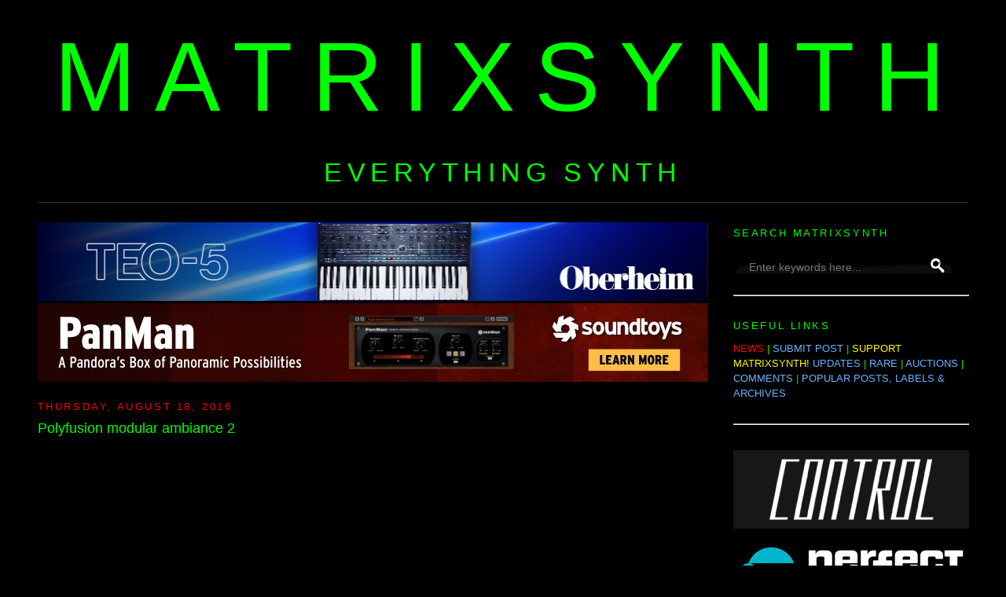

--- FILE ---
content_type: text/html; charset=UTF-8
request_url: https://www.matrixsynth.com/2016/08/polyfusion-modular-ambiance-2.html
body_size: 21483
content:
<!DOCTYPE html>
<html dir='ltr' xmlns='http://www.w3.org/1999/xhtml' xmlns:b='http://www.google.com/2005/gml/b' xmlns:data='http://www.google.com/2005/gml/data' xmlns:expr='http://www.google.com/2005/gml/expr' xmlns:fb='https://www.facebook.com/2008/fbml'>
<head>
<link href='https://www.blogger.com/static/v1/widgets/2944754296-widget_css_bundle.css' rel='stylesheet' type='text/css'/>
<!-- Google tag (gtag.js) -->
<script async='async' src='https://www.googletagmanager.com/gtag/js?id=G-SS05XJ7XF1'></script>
<script>
  window.dataLayer = window.dataLayer || [];
  function gtag(){dataLayer.push(arguments);}
  gtag('js', new Date());

  gtag('config', 'G-SS05XJ7XF1');
</script>
<script src='https://www.dwin2.com/pub.1432683.min.js'></script>
<include expiration='7d' path='/assets/**.**.css'></include>
<include expiration='7d' path='/assets/**.**.js'></include>
<include expiration='3d' path='/assets/**.**.gif'></include>
<include expiration='3d' path='/assets/**.**.jpeg'></include>
<include expiration='3d' path='/assets/**.**.jpg'></include>
<include expiration='3d' path='/assets/**.**.png'></include>
<meta content='659322224084048' property='fb:app_id'/>
<meta content='GXybLYRDZmdE04oYELQY4TR3Ib5Zd48wT030WhHh6r0' name='google-site-verification'/>
<meta content='K5rmMifQCf1ijyNSGTzoneQvRF7XBvq5Rz4Q4AGwuGHCcg' name='google-site-verification'/>
<!-- <base target='_blank'/> -->
<meta content='text/html; charset=UTF-8' http-equiv='Content-Type'/>
<meta content='blogger' name='generator'/>
<link href='https://www.matrixsynth.com/favicon.ico' rel='icon' type='image/x-icon'/>
<link href='https://www.matrixsynth.com/2016/08/polyfusion-modular-ambiance-2.html' rel='canonical'/>
<link rel="alternate" type="application/atom+xml" title="MATRIXSYNTH - Atom" href="https://www.matrixsynth.com/feeds/posts/default" />
<link rel="alternate" type="application/rss+xml" title="MATRIXSYNTH - RSS" href="https://www.matrixsynth.com/feeds/posts/default?alt=rss" />
<link rel="service.post" type="application/atom+xml" title="MATRIXSYNTH - Atom" href="https://www.blogger.com/feeds/17775202/posts/default" />

<link rel="alternate" type="application/atom+xml" title="MATRIXSYNTH - Atom" href="https://www.matrixsynth.com/feeds/8512234548326292245/comments/default" />
<!--Can't find substitution for tag [blog.ieCssRetrofitLinks]-->
<link href='https://i.ytimg.com/vi/WeHaB_vwjIE/hqdefault.jpg' rel='image_src'/>
<meta content='https://www.matrixsynth.com/2016/08/polyfusion-modular-ambiance-2.html' property='og:url'/>
<meta content='Polyfusion modular ambiance 2' property='og:title'/>
<meta content='Synthesizer website dedicated to everything synth, eurorack, modular, electronic music, and more.' property='og:description'/>
<meta content='https://lh3.googleusercontent.com/blogger_img_proxy/AEn0k_tA2sg9CkanBM09wVxzeB9P55zg12Yal9ikLqp23Uf5p2-BNCiTZWKnsb-btGiMUszhBAVqc7dIHNruJ_5eqs9lt4jZECNRgZ3O9VBwPmQmCnMvqw=w1200-h630-n-k-no-nu' property='og:image'/>
<title>MATRIXSYNTH: Polyfusion modular ambiance 2</title>
<link href='http://matrixsynth.com/FAVICON.ICO' rel='SHORTCUT ICON'/>
<style id='page-skin-1' type='text/css'><!--
/*-----------------------------------------------Blogger Template StyleName:MinimaDesigner:Douglas BowmanURL:www.stopdesign.comDate:26 Feb 2004Updated by:Blogger Team----------------------------------------------- */
/* Variable definitions====================
<Variable name="bgcolor" description="Page Background Color"type="color" default="#fff">
<Variable name="textcolor" description="Text Color"type="color" default="#333">
<Variable name="linkcolor" description="Link Color"type="color" default="#58a">
<Variable name="pagetitlecolor" description="Blog Title Color"type="color" default="#666">
<Variable name="descriptioncolor" description="Blog Description Color"type="color" default="#999">
<Variable name="titlecolor" description="Post Title Color"type="color" default="#c60">
<Variable name="bordercolor" description="Border Color"type="color" default="#ccc">
<Variable name="sidebarcolor" description="Sidebar Title Color"type="color" default="#999">
<Variable name="sidebartextcolor" description="Sidebar Text Color"type="color" default="#666">
<Variable name="visitedlinkcolor" description="Visited Link Color"type="color" default="#999">
<Variable name="bodyfont" description="Text Font"type="font" default="normal normal 100% Georgia,Serif">
<Variable name="headerfont" description="Sidebar Title Font"type="font"default="normal normal 78% 'Trebuchet MS',Trebuchet,Arial,Verdana,Sans-serif">
<Variable name="pagetitlefont" description="Blog Title Font"type="font"default="normal normal 200% Georgia,Serif">
<Variable name="descriptionfont" description="Blog Description Font"type="font"default="normal normal 78% 'Trebuchet MS',Trebuchet,Arial,Verdana,Sans-serif">
<Variable name="postfooterfont" description="Post Footer Font"type="font"default="normal normal 85% 'Trebuchet MS',Trebuchet,Arial,Verdana,Sans-serif">
<Variable name="startSide" description="Side where text starts in blog language"type="automatic" default="left">
<Variable name="endSide" description="Side where text ends in blog language"type="automatic" default="right">
*/
/* Use this with templates/template-twocol.html */
body,.body-fauxcolumn-outer{
background:#000;
margin:0;
color:#0f0;
font:x-small Georgia Serif;
font-size/* */:/**/small;
font-size:/**/small;
text-align:center}
a:link{
color:#66b5ff;
text-decoration:none;}
a:visited{
color:#66b5ff;
text-decoration:none;}
a:hover{
color:#0f0;
text-decoration:underline}
a img{border-width:0}/*
Header-----------------------------------------------*/
#header-wrapper{
background-position:center;
width:1185px;
margin:0 auto 10px;
#border:1px solid #333}
#header-inner{
background-position:center;
margin-left:auto;
margin-right:auto;
text-align:center}
#header{
background-position:center;
margin:1px;
border-bottom:1px solid #333;
text-align:center;
color:#0f0}
#header h1{
background-position:center;
margin:0px 0px 0;
padding:15px 20px .25em;
line-height:1.2em;
text-transform:uppercase;
letter-spacing:.2em;
font:normal normal 958% Trebuchet,Trebuchet MS,Arial,sans-serif}
#header a{
background-position:center;
color:#0f0;
text-decoration:none}
#header a:hover{
background-position:center;
color:#0f0}
#header .description{
margin:0 3px 3px;
padding:0 20px 15px;
max-width:1185px;
text-transform:uppercase;
letter-spacing:.2em;
line-height:1.4em;
font:normal normal 260% Trebuchet,Trebuchet MS,Arial,sans-serif;
color:#0f0}
#header img{
background-position:center;
margin-left:auto;
margin-right:auto}/*
Outer-Wrapper----------------------------------------------- */
#outer-wrapper{
width:1185px;
margin:0 auto;
padding:10px;text-align:left;
font:normal normal 100% Trebuchet,Trebuchet MS,Arial,sans-serif}
#main-wrapper{
width:860px;
float:left;
border-bottom:1px dotted #000;
word-wrap:break-word;
/* fix for long text breaking sidebar float in IE */
overflow:hidden;
/* fix for long non-text content breaking IE sidebar float */}
#sidebar-wrapper{
width:300px;
float:right;
word-wrap:break-word;
/* fix for long text breaking sidebar float in IE */
overflow:hidden;
/* fix for long non-text content breaking IE sidebar float */}
/* Headings----------------------------------------------- */
h2{margin:1.5em 0 .75em;
font:normal normal 100% Trebuchet,Trebuchet MS,Arial,sans-serif;
line-height:1.4em;
text-transform:uppercase;
letter-spacing:.2em;
color:#0f0}
/* Posts-----------------------------------------------*/
h2.date-header{
margin:1.5em 0 .5em;color:#F00;}.post{
margin:.5em 0 1.5em;
border-bottom:1px dotted #333;
padding-bottom:1.5em;
font:normal normal 100% Trebuchet MS,Trebuchet,Arial,sans-serif;}.post h3{
margin:.25em 0 0;
padding:0 0 4px;
font-size:140%;
font-weight:normal;
line-height:1.4em;
color:#0f0}.post h3 a,.post h3 a:visited,.post h3 strong{
display:block;
text-decoration:none;
color:#0f0;font-weight:normal}.post h3 strong,.post h3 a:hover{color:#0f0}.post p{
margin:0 0 .75em;
line-height:1.6em}.post-footer{
margin:.75em 0;
color:#0f0;
text-transform:uppercase;
letter-spacing:.1em;
font:normal normal 100% Trebuchet,Trebuchet MS,Arial,sans-serif;
line-height:1.4em}.email-post-icon{
background:url(//www.blogger.com/img/icon18_email.gif)no-repeat left center;padding-right:15px}.quick-edit-icon{background:url(//www.blogger.com/img/icon18_edit_allbkg.gif) no-repeat left center;padding-right:15px}.comment-link{
margin-left:.6em}.post img{
padding:4px;
#border:1px solid #333}.post blockquote{
margin:1em 20px}.post blockquote p{
margin:.75em 0}
.flex-container {
display: flex; /* Enables Flexbox layout */
align-items: flex-start; /* Aligns items to the top of the container */
gap: 20px; /* Adjust the space between the Instagram embed and the text */
}
.instagram-embed {
flex-shrink: 0; /* Prevents the Instagram embed from shrinking */
width: 500px;
}
.text-content {
flex-grow: 0; /* Allows the text content to grow and fill available space */
/* Add further styling for your text content (font-size, color, etc.) */
}
/* Comments----------------------------------------------- */
#comments h4{
margin:1em 0;
font-weight:bold;
line-height:1.4em;
text-transform:uppercase;
letter-spacing:.2em;
color:#0f0}
#comments-block{
margin:1em 0 1.5em;
line-height:1.6em}
#comments-block .comment-author{
margin:.5em 0}
#comments-block .comment-body{
margin:.25em 0 0}
#comments-block .comment-footer{
margin:-.25em 0 2em;
line-height:1.4em;
text-transform:uppercase;
letter-spacing:.1em}
#comments-block .comment-body p{
margin:0 0 .75em}.deleted-comment{
font-style:italic;
color:gray}
#blog-pager-newer-link{
font-size:21px;
float:left}
#blog-pager-older-link{
font-size:21px;
float:right}
#blog-pager{
font-size:21px;
text-align:center}
<!--
@media only screen and (min-device-width: 300px) and (max-device-width: 812px) {#blog-pager .blog-pager-older-link, #blog-pager .blog-pager-newer-link, #blog-pager .home-link {font-size: 30px;}}.feed-links{clear:both;line-height:2.5em}
-->
/* Sidebar Content----------------------------------------------- */
.sidebar{
color:#0f0;
line-height:1.5em}.sidebar ul{
list-style:none;
margin:0 0 0;padding:0 0 0}.sidebar li{
margin:0;
padding-top:0;
padding-right:0;
padding-bottom:.25em;
padding-left:15px;
text-indent:-15px;
line-height:1.5em}.sidebar .widget,.main .widget{
border-bottom:0 dotted #333;
margin:0 0 .25em;
padding:0 0 .25em}.main .Blog{
border-bottom-width:0}
/* Profile----------------------------------------------- */
.profile-img{
float:left;
margin-top:0;
margin-right:5px;
margin-bottom:5px;
margin-left:0;
padding:4px;
border:1px solid #333}.profile-data{
margin:0;
text-transform:uppercase;
letter-spacing:.1em;
font:normal normal 78% Trebuchet,Trebuchet MS,Arial,sans-serif;
color:#0f0;font-weight:bold;line-height:1.6em}.profile-datablock{
margin:.5em 0 .5em}.profile-textblock{
margin:0.5em 0;
line-height:1.6em}.profile-link{
font:normal normal 78% Trebuchet,Trebuchet MS,Arial,sans-serif;
text-transform:uppercase;
letter-spacing:.1em}
/* Footer----------------------------------------------- */
#footer{
width:660px;
clear:both;
margin:0 auto;
padding-top:0;
line-height:1.6em;
text-transform:uppercase;
letter-spacing:.1em;
text-align:center}
/** Page structure tweaks for layout editor wireframe */
body#layout
#header{margin-left:0;margin-right:0}
#Label2{margin-bottom:-5px !important}
#BlogArchive1{margin-bottom:10px !important}
#PopularPosts1 ul{margin-bottom:-20px !important}
#PopularPosts2{margin-bottom:-20px !important}
#PopularPosts3{margin-bottom:-20px !important}
#HTML9{margin-bottom:-7px !important}

--></style>
<script>
  (function(i,s,o,g,r,a,m){i['GoogleAnalyticsObject']=r;i[r]=i[r]||function(){
  (i[r].q=i[r].q||[]).push(arguments)},i[r].l=1*new Date();a=s.createElement(o),
  m=s.getElementsByTagName(o)[0];a.async=1;a.src=g;m.parentNode.insertBefore(a,m)
  })(window,document,'script','//www.google-analytics.com/analytics.js','ga');

  ga('create', 'UA-251324-1', 'auto');
  ga('send', 'pageview');

</script>
<meta content='b38d241cb466c724d9ef6e49e99ac0a7' name='p:domain_verify'/>
<!-- open external links in new tab -->
<script src="//ajax.googleapis.com/ajax/libs/jquery/1/jquery.min.js" type="text/javascript"></script>
<script type='text/javascript'>
 $(document).ready(function() {
 $("a[href^='http://']").each(
 function(){
 if(this.href.indexOf(location.hostname) == -1) {
 $(this).attr('target', '_blank');
 }
 }
 );
 $("a[href^='https://']").each(
 function(){
 if(this.href.indexOf(location.hostname) == -1) {
 $(this).attr('target', '_blank');
 }
 }
 );
 });
 </script>
<link href='https://www.blogger.com/dyn-css/authorization.css?targetBlogID=17775202&amp;zx=3bff2309-1476-464d-8b28-7644bf3a5746' media='none' onload='if(media!=&#39;all&#39;)media=&#39;all&#39;' rel='stylesheet'/><noscript><link href='https://www.blogger.com/dyn-css/authorization.css?targetBlogID=17775202&amp;zx=3bff2309-1476-464d-8b28-7644bf3a5746' rel='stylesheet'/></noscript>
<meta name='google-adsense-platform-account' content='ca-host-pub-1556223355139109'/>
<meta name='google-adsense-platform-domain' content='blogspot.com'/>

<!-- data-ad-client=ca-pub-5675867217131899 -->

</head>
<body>
<!-- Welcome page Start -->
<div id='welcome-wrapper'>
<div class='welcome no-items section' id='welcome'></div>
</div>
<!-- Welcome page End -->
<div id='outer-wrapper'><div id='wrap2'>
<!-- skip links for text browsers -->
<span id='skiplinks' style='display:none;'>
<a href='#main'>skip to main </a> |
      <a href='#sidebar'>skip to sidebar</a>
</span>
<div id='header-wrapper'>
<div class='header section' id='header'><div class='widget Header' data-version='1' id='Header1'>
<div id='header-inner'>
<div class='titlewrapper'>
<h1 class='title'>
<nobr>
<a href='https://www.matrixsynth.com/'>
MATRIXSYNTH
</a>
</nobr>
</h1>
</div>
<div class='descriptionwrapper'>
<p class='description'><span>EVERYTHING SYNTH</span></p>
</div>
</div>
</div></div>
</div>
<div id='content-wrapper'>
<div id='main-wrapper'>
<br/>
<div class='main section' id='main'><div class='widget HTML' data-version='1' id='HTML9'>
<div class='widget-content'>
<!--Sequential Rotation -->

<script language="Javascript">
function banner() { } ; b = new banner() ; n = 0

b[n++]= "<a href='https://sequential.com/modern-analog/fourm/?utm_source=matrixsynth&utm_medium=banner&utm_campaign=now_available&utm_id=fourm_expression'><IMG name=randimg SRC='https://blogger.googleusercontent.com/img/b/R29vZ2xl/AVvXsEiS2jP1-3xqYLpi3dL55g4_UVQc2rFjO2FJvCvaqD7AUcg4EC4cvi1EkqjwO8-evj1c11hV8UexwDuVFvXtQ1nK6r2brVCfMDfHM-QQ6PNAvCdEQbZGRhrdsTLxWFgU7QgfABrK8PdevhCIVq11cqVFpouC2pAjz9MimX0RIu12o0Ml5RaGXjKY/s1600/Fourm_Matrixynth_853x100.png' width='853' border='0'></A>"

b[n++]= "<a href='https://oberheim.com/products/teo-5/?utm_source=matrixsynth&utm_medium=banner&utm_campaign=teo-5_introduction&utm_id=teo-5_campaign_01'><IMG name=randimg SRC='https://blogger.googleusercontent.com/img/b/R29vZ2xl/AVvXsEjr86SMeZr2Z6OotYv9HVvzDYfdxcSUM4VDvqWv2TK4b7fSEtN3cHZzc8b-6eWPEJDfAsKgKwFV1jKecgMuJjYv42KcDbhvrQ7CI3ztGhEwv1Tz4R3BZsk7O7vNRpUeEUXnBgSBg5h6owqjzbEBKlpMOxAinnh6HxDv2jcHCH5jH_zARqexmZi7Bg/s1600/Oberheim%20Digital%20Ads_May2024--02_853x100.jpg' width='853' border='0'></A>"

b[n++]= "<a href='https://oberheim.com/products/ob-x8/?utm_source=matrixsynth&utm_medium=banner&utm_campaign=sustaining&utm_id=ob-x8'><IMG name=randimg SRC='https://blogger.googleusercontent.com/img/b/R29vZ2xl/AVvXsEjfSOdxfWTM7syFQbyHDZKQEhHpR5iva6bVTM1RHsE15MrdHAajuMCTmUeIfAqCSDWMTIgH35LQ9RlPXWGFwgKGBv7lRYKxPhD0CgjtApHQrUIV4FNQxBy-38WAn99lyWc8pIveADHqm5u2tlXv9NDYYoPD8qhjQJrasUtZfJ7L6ib_BrvZ20iVJA/s1600/OB-X8%20Digital%20Ads_July2024--05_853x100.jpg' width='853' border='0'></A>"

i=Math.floor(Math.random() * n) ;
document.write( b[i] )
</script>

<!-- Soundtoys Rotating Banner -->

<script language="Javascript">
function banner() { } ; b = new banner() ; n = 0

b[n++]= "<a href='https://www.soundtoys.com/product/echoboy/?utm_source=banner&utm_medium=matrixsynth&utm_campaign=always-on-2025&utm_content=echoboy'><IMG name=randimg SRC='https://blogger.googleusercontent.com/img/b/R29vZ2xl/AVvXsEhcEmPTvPtK0tqAPS2A3fj8Lz8CmeV79OMmzroVuTT_fBEcJeHehxVEsLhf4xGjIYe0VLmJamhZ6mliAC7syqD_uo5Iol6M0kTLSsg3s5dpPOSby2UVU2aMh7UdHK3PFIIQl9BGCGo0MP-oVbpMdY8RK4L_qOQI6jr-RLfdywDHStmqLjot2C9V/s1600/Soundtoys_AlwaysOn__EchoBoy__853x100.jpg' width='853' border='0'></a>"

b[n++]= "<a href='https://forms.soundtoys.com/#/trial/?utm_source=banner&utm_medium=matrixsynth&utm_campaign=always-on-2025&utm_content=free-trial'><IMG name=randimg SRC='https://blogger.googleusercontent.com/img/b/R29vZ2xl/AVvXsEhKz2eg7Ak5LhzGlGsDcYKAmvA5ebeWXIdkSaCu3W239XqGesN40XoZsWrQDcx_bz9jGisys0MpUW37bjlGc7oWuTr-05NGV2XVhV-WSLF-uRQ1o5LNt6cYS2KK9WDsVR27WzTOKKvJZY9yxy8_7SX1hV1atKibQm5vV54EoOEmHIIyfqHkJWLF/s1600/Soundtoys_AlwaysOn__FreeTrial__853x100.jpg' width='853' border='0'></a>"

b[n++]= "<a href='https://www.soundtoys.com/product/panman/?utm_source=banner&utm_medium=matrixsynth&utm_campaign=always-on-2025&utm_content=panman'><IMG name=randimg SRC='https://blogger.googleusercontent.com/img/b/R29vZ2xl/AVvXsEhHzDHe0Lhg65L-gzPEeG62b6Wi8Wp9HGAm1OBJcCRf9iR78GOwNHj58tgK5Ew2l7Yi_fpyYmDSe7Rfs5NyvTsfLJF3qDWOnQYaI_pV2nDbah00GpEqqfdsTFL7izrmOCx2V-8VUv1dy7Zke7MCrGp2EQbiwiKl7CKuZA1Yz3RNeNIDL31M-9bD/s1600/Soundtoys_AlwaysOn__PanMan__853x100.jpg' width='853' border='0'></a>"

b[n++]= "<a href='https://www.soundtoys.com/product/spaceblender/?utm_source=banner&utm_medium=matrixsynth&utm_campaign=always-on-2025&utm_content=spaceblender'><IMG name=randimg SRC='https://blogger.googleusercontent.com/img/b/R29vZ2xl/AVvXsEiorJ8mpqowR6XQS6rhI2clOfhgE862y9xa1diTbvvW-sxsM89I6yewpmHrE-t0WLkE78BnmJwAXjlXjx90tZ4jDYL3BNHBoAOUUSstGBeHQqvTszLkWoBUahNRTECwQzkdAqN3Aug1e8uRY8wcl3nMqlnjwnRMK9UMEPIc4Rk1168j1IPQ5f9p/s1600/SOUNDTOYS_SpaceBlender__853x100__2x.jpg' width='853' border='0'></a>"

i=Math.floor(Math.random() * n) ;
document.write( b[i] )
</script>


<!-- Soundtoys Holidays 12/5/25 - 1/1/26 -->
<!--
function banner() { } ; b = new banner() ; n = 0

b[n++]= "<a href='https://www.soundtoys.com/product/soundtoys-5/?utm_source=banner&utm_medium=matrixsynth&utm_campaign=holiday-sale-2025&utm_content=bundle'><img name="randimg" src="https://blogger.googleusercontent.com/img/b/R29vZ2xl/AVvXsEhepglrG0hJThS2jmvf_Ho3rQmuKWuBuXQg32J0MP2wrhd-KaGzKS6hBajjz8IFn1pJk66_5XcTsZ_-hvSKlSFRiCGAhwZhx704R1Gn0QdGND9oHS0O7DgG3govU4PrcxyXmjqDnha-5uRaX5U7aTdRSY0zz9IRr9Rm-UjLZdbvU2fVrOEnnFnz/s1600/ST25-Bundle-853x100@2x.png" width="853" border="0" />"

b[n++]= "<a href='https://www.soundtoys.com/?utm_source=banner&utm_medium=matrixsynth&utm_campaign=holiday-sale-2025&utm_content=sale'><img name="randimg" src="https://blogger.googleusercontent.com/img/b/R29vZ2xl/AVvXsEg8LusyfsTsVm3QHw1spJpGuh_FDtsy9_ihD35cCLdcYcC0ejOyDcCvBo0hqTvl7kvvk0KRMm5SBQKaTCtz9a3SBIATU8txC1KSBD5PmXmiDILe-koIZF5LGHjdr0a4zcSjDmLV9_HQiGr03DI-PQ8tS7pvNGlParbb70fp4oKX1khM-f9rKsKV/s1600/ST25-HolidaySale-853x100@2x.png" width="853" border="0" /></a>"

i=Math.floor(Math.random() * n) ;
document.write( b[i] )
&#8212;>
</div>
<div class='clear'></div>
</div><div class='widget Blog' data-version='1' id='Blog1'>
<div class='blog-posts hfeed'><br/>
<!--Can't find substitution for tag [defaultAdStart]-->

          <div class="date-outer">
        
<h2 class='date-header'><span>Thursday, August 18, 2016</span></h2>

          <div class="date-posts">
        
<div class='post-outer'>
<div class='post hentry'>
<a name='8512234548326292245'></a>
<h3 class='post-title entry-title'>
Polyfusion modular ambiance 2
</h3>
<div class='post-header'>
<div class='post-header-line-1'></div>
</div>
<div class='post-body entry-content' id='post-body-8512234548326292245'>
<iframe allowfullscreen="" frameborder="0" height="480" src="https://www.youtube.com/embed/WeHaB_vwjIE?rel=0" width="853"></iframe><br />
Published on Aug 18, 2016 seb17320<br />
<br />
"Polyfusion Modular :<br />
- Bass with 2 Oscillators + Lopass filter<br />
-Kick drum with the LFO in high frequency, voltage controlled by envelope for decay effect.<br />
-noise + Hipass filter + envelope"<br />
<br />
<a href="http://www.matrixsynth.com/2016/02/polyfusion-modular-drone.html">Part 1 here.</a>
<div style='clear: both;'></div>
</div>
<style>
form { display: inline; }
#searchbox {
width: 300px;
background: url(https://1.bp.blogspot.com/-tEA40ukrcb4/WXGWRdEMHSI/AAAAAAALFZc/q5QSWtxOoIUGTpHXsMM7-PJhq7uSfAyOgCLcBGAs/s1600/search-box-compressor.png) no-repeat;
}

#searchbox input {
    outline: none;
}

#eBaysearchbox {
width: 300px;
background: url(https://1.bp.blogspot.com/-tEA40ukrcb4/WXGWRdEMHSI/AAAAAAALFZc/q5QSWtxOoIUGTpHXsMM7-PJhq7uSfAyOgCLcBGAs/s1600/search-box-compressor.png) no-repeat;
}

#eBaysearchbox input {
    outline: none;
}


input:focus::-webkit-input-placeholder {
    color: transparent;
}

input:focus:-moz-placeholder {
    color: transparent;
}

input:focus::-moz-placeholder {
    color: transparent;
}
#searchbox input[type="text"] {
background: transparent;
border: 0px;
font-family: "Avant Garde", Avantgarde, "Century Gothic", CenturyGothic, "AppleGothic", sans-serif;
font-size: 14px;
    color: #f2f2f2 !important;
    padding: 10px 35px 10px 20px;
    width: 300px;
}
#searchbox input[type="text"]:focus {
color: #fff;
}

#eBaysearchbox input[type="text"] {
background: transparent;
border: 0px;
font-family: "Avant Garde", Avantgarde, "Century Gothic", CenturyGothic, "AppleGothic", sans-serif;
font-size: 14px;
    color: #f2f2f2 !important;
    padding: 10px 35px 10px 20px;
    width: 200px;
}
#eBaysearchbox input[type="text"]:focus {
color: #fff;
}

#button-submit{
background: url(https://2.bp.blogspot.com/-bTVPwnBYfl0/WXGVzsOCzhI/AAAAAAALFZY/KVRSdR6ch5wnoJztvH7n33gtJZ9YYp5YwCLcBGAs/s1600/search-icon-compressor.png) no-repeat;
margin-left: -40px;
border-width: 0px;
width: 40px;
height: 50px;
}

#button-submit:hover {
background: url(//4.bp.blogspot.com/-6S4K8eHPM-c/VEQdf7l84GI/AAAAAAAAAls/j7_kGSpkIfg/s1600/search-icon-hover.png);
}
</style>
<div class='post-footer'>
<div class='post-footer-line post-footer-line-2'><span class='post-author vcard'>
Posted by
<span class='fn'>matrix</span>
</span>
<span class='post-timestamp'>
at
<a class='timestamp-link' href='https://www.matrixsynth.com/2016/08/polyfusion-modular-ambiance-2.html' rel='bookmark' title='permanent link'><abbr class='published' title='2016-08-18T17:12:00-07:00'>8/18/2016 05:12:00 PM</abbr></a>
</span>
<span class='post-comment-link'>
</span>
<span class='post-icons'>
<span class='item-control blog-admin pid-123753397'>
<a href='https://www.blogger.com/post-edit.g?blogID=17775202&postID=8512234548326292245&from=pencil' title='Edit Post'>
<img alt='' class='icon-action' height='18' src='https://resources.blogblog.com/img/icon18_edit_allbkg.gif' width='18'/>
</a>
</span>
<br/>
</span>
</div>
LABELS/MORE:
<a href='https://www.matrixsynth.com/search/label/Polyfusion' rel='tag'>Polyfusion</a>
<br/>
</div>
</div>
<div class='comments' id='comments'>
<a name='comments'></a>
<h4>No comments:</h4>
<div id='Blog1_comments-block-wrapper'>
<dl class='avatar-comment-indent' id='comments-block'>
</dl>
</div>
<p class='comment-footer'>
<div class='comment-form'>
<a name='comment-form'></a>
<h4 id='comment-post-message'>Post a Comment</h4>
<p>Note: To reduce spam, comments for posts older than 7 days are not displayed until approved (usually same day).  </p>
<a href='https://www.blogger.com/comment/frame/17775202?po=8512234548326292245&hl=en&saa=85391&origin=https://www.matrixsynth.com' id='comment-editor-src'></a>
<iframe allowtransparency='true' class='blogger-iframe-colorize blogger-comment-from-post' frameborder='0' height='410' id='comment-editor' name='comment-editor' src='' width='100%'></iframe>
<!--Can't find substitution for tag [post.friendConnectJs]-->
<script src='https://www.blogger.com/static/v1/jsbin/2830521187-comment_from_post_iframe.js' type='text/javascript'></script>
<script type='text/javascript'>
      BLOG_CMT_createIframe('https://www.blogger.com/rpc_relay.html');
    </script>
</div>
</p>
<div id='backlinks-container'>
<div id='Blog1_backlinks-container'>
</div>
</div>
</div>
</div>

        </div></div>
      
<!--Can't find substitution for tag [adEnd]-->
</div>
<div class='blog-pager' id='blog-pager'>
<span id='blog-pager-newer-link'>
<a class='blog-pager-newer-link' href='https://www.matrixsynth.com/2016/08/12-volt-punch-modular-drums-and-fx.html' id='Blog1_blog-pager-newer-link' title='Newer Post'><b>PREVIOUS PAGE</b></a>
</span>
<span id='blog-pager-older-link'>
<a class='blog-pager-older-link' href='https://www.matrixsynth.com/2016/08/volca-beats-ems-synthi-and-korg-sq1.html' id='Blog1_blog-pager-older-link' title='Older Post'><b>NEXT PAGE</b></a>
</span>
<a class='home-link' href='https://www.matrixsynth.com/'><b>HOME</b></a>
<br/>
<br/>
<hr color='#212121'/>
<a href='https://amzn.to/2O8w8Se' rel='nofollow' target='_blank'><img border='0' height='150' src='https://2.bp.blogspot.com/--puMQq_ZXFw/WXGJ1TcBwtI/AAAAAAALFX8/PjQOR_HE8t4lXmbfmn0iYk5LZhqKoeLbgCLcBGAs/s1600/5-compressor.jpg'/></a>
<a href='https://amzn.to/37sjpBB' rel='nofollow' target='_blank'><img border='0' height='150' src='https://1.bp.blogspot.com/-FKZzHFd-omc/WXGJ1ZsQb_I/AAAAAAALFX4/U907sskvUiYzM8hUV5ptnSO30Bly0xK0wCLcBGAs/s1600/6-compressor.jpg'/></a>
<a href='https://amzn.to/3quGLAz' rel='nofollow' target='_blank'><img border='0' height='150' src='https://1.bp.blogspot.com/-WixpmPCMEvE/YNdxUVADJCI/AAAAAAAODeQ/Yoy6C0LR6sEDHTM-gP4AUyMNcCdAQNHiQCNcBGAsYHQ/s0/51CJw0sNrcL.jpg'/></a>
<a href='https://amzn.to/2O6LRkR' rel='nofollow' target='_blank'><img border='0' height='150' src='https://1.bp.blogspot.com/-VbqJEXdleMo/WXGJ0oTymkI/AAAAAAALFXs/a0aqR6JoKd0kpC3gjGsTDaCDVR6xsC8_QCLcBGAs/s1600/2-compressor.jpg'/></a>
<a href='https://www.cambridgescholars.com/product/978-1-5275-5002-5' rel='nofollow' target='_blank'><img border='0' height='150' src='https://blogger.googleusercontent.com/img/b/R29vZ2xl/AVvXsEiuSP9MAYvaAtlf3ZZ9DUEdQzUI8U3CFyI80jzmQTXOapswr2_0iKBJDF157wzdOh5UI393qzyO5JJCIL4lsV1pNIcLOgy5LOYlpROuWQ_LBMuU91mkQCT6f7K4TQTfht-9fygOkC4QcjOmG3v1vK6880T95yrFhq7CJttlCrlFBUT74FxybdwO/s600/9781527550025.jpg'/></a>
<a href='https://amzn.to/3VX8ZUv' rel='nofollow' target='_blank'><img border='0' height='150' src='https://blogger.googleusercontent.com/img/b/R29vZ2xl/AVvXsEgVD3RpNEO0RVvRNNDgX2Y5O3NhEm8wzDigtSlsHI_zDtQ2ZjTVb3DiDvxWWE1iVUTYDqESGm4c6Rjz4aPWa6VHEnUhjMpjc1fZhohG6lDsKlS3sQBR4vOcB-IMhvtFVzZ3UOhJqZjLcc5gWd48B3EgoZpQMVEcjd4piw_Ft4w3gh-2EK2AYKbvHw/s1600/81aXb+MLMKL._SL1500_.jpg'/></a>
<br clear='left'/>
<a href='https://amzn.to/3Pt3ERH' rel='nofollow' target='_blank'><img alt='Switched On' border='0' height='150' src='https://blogger.googleusercontent.com/img/b/R29vZ2xl/AVvXsEjJcCbsolnx2D45_TAQzzvvcfMcdj0PEPNPsd8InnTPaet1wcB0kez9Cuz1_Ot3JwIOFPZUIsMjb-lfjGIwMhWV10PQvIpjHhkSmpD5tbmQdMgR0YwrnJGmOhHq3z8Hr5011vVbmh9zZw5oKqfazsYVP6Q2yoaIVupTU1U09hw2sSGwCecjq7n9Ag/s1600/61BMnnXvtRL._SL1137_.jpg'/></a>
<a href='https://amzn.to/3ESwBBC' rel='nofollow' target='_blank'><img alt='Make' border='0' height='150' src='https://blogger.googleusercontent.com/img/b/R29vZ2xl/AVvXsEjQOPyzsL3BTR0gmGK-iamXjKWxVrTB_CqlidpbkRDbildPjkOWhpNR8XlkpWF7DIBL7eusEp52mQs3Avbe12gqmVka4wMrUrp7DBlS2lRL_WIXoFcUWmEek2mI_ylklKFcxK5Ke0kw1E0x2REoLCNSvMIsc61uz_v9clzfwLLCTL6TmVszG0RlUA/s1600/91522luTTNL._SL1500_.jpg'/></a>
<a href='https://amzn.to/456U3WL' rel='nofollow' target='_blank'><img alt='Synthesizer Evolution' border='0' height='150' src='https://blogger.googleusercontent.com/img/b/R29vZ2xl/AVvXsEiFxIC7LO1pYTX2w3fFmUbpeHEnm7ge55qwpL4HVj1BI0JV75j8monoAYroKZGxscV2P6H8tjXG9q6r5zlXKS_NYAJmK4IfqUnoKT2Hkqz5o616xKXFWuGDug16g2MP241GQwLHQRHbdaWcPfgkE90avxnWrx1HEOaYHabaAMP-CT8sYLdVp9cWoQ/s1600/61LTxeEO+zL._SL1000_.jpg'/></a>
<a href='https://amzn.to/3ri9lKp' rel='nofollow' target='_blank'><img alt='Vintage Synthesizers' border='0' height='150' src='https://blogger.googleusercontent.com/img/b/R29vZ2xl/AVvXsEicKhj_z5vaQQq-QXnsaLvay-WQQGQDJxoHRmqPZvSYC48KORAMAr9DNhCdS78Uf0GJ2wot4BAxCJlGcjRc5vxDAl4hwBDJ0JRurNTEJ2uKBrtjEWh_N_3CbX6n9VkHluLVFXoTQG808d79LwplIi3bAwRt4HOo_7HOa7M-0ndRjSwoCUy0jqHvYg/s1600/71DfbCcb6sL._SL1360_.jpg'/></a>
<a href='https://amzn.to/3Ry4krO' rel='nofollow' target='_blank'><img alt='Creating Sound' border='0' height='150' src='https://blogger.googleusercontent.com/img/b/R29vZ2xl/AVvXsEgdOcjrlmUFRLhnjEiDR1DlaFMGPIR2BMcqz0LPRugWtAtJj5z5Ft1-XWLFDUmuHHnGuIGqGzNJctiunq195X72CYeFAhJ39DfdmzFGe3MANP2zi7lVbytdn3hX7QHDV3dTjrRxPnRvQFKeMqvF7074uvtVksxe5EhvVCHK4aniB7Sx2mw-0WjI-w/s1600/717at5CcsIL._SL1360_.jpg'/></a>
<a href='https://amzn.to/3rwsacY' rel='nofollow' target='_blank'><img alt='Fundlementals of Synthesizer Programming' border='0' height='150' src='https://blogger.googleusercontent.com/img/b/R29vZ2xl/AVvXsEg6wYRlHN1EZtooBuWO2vsO3WUxYkNj1lOqe9XuQurydd8e3IhJndtzyKeaQCWciCjm2AOUBRhpg9_8JekB9Kfxj4tdW0CG5WnXATtUDy45eJfJPdcYnhPxiTuTYWfybk_xJuVAP2BQXG0YGe1DcTRvaRtwRNTWt0rl6PguWKr971JS4OXr19G3Uw/s1600/71M+9S1gIyL._SL1360_.jpg'/></a>
<a href='https://amzn.to/42bOKpz' rel='nofollow' target='_blank'><img alt='Kraftwerk' border='0' height='150' src='https://blogger.googleusercontent.com/img/b/R29vZ2xl/AVvXsEj1SQhXhNxtJ33XLM5m3KBkogH9jN2H1zVtTFPVElesCtIUKDwA7A1-bSgZQxktfLug1yiuCwDj3HWLn3pbV-lepi-PdW-cnp3Pjl_WTQHT1ReGHHeW0ws7-UMsII9u9mVLjS0tnUGCgSDJwR_HV3TT38u765gXw_bPaoj4swhp11hP15Sq3pbk/s1600/91h9pgOgoTL._SL1500_.jpg'/></a>
<br/><br/>
<font size='2'>&#169;<script>document.write( new Date().getFullYear() );</script> Matrixsynth - All posts are presented here for informative, historical and educative purposes as applicable within <a href='http://www.copyright.gov/title17/92chap1.html#107'>fair use</a>.<br/>
MATRIXSYNTH is supported by affiliate links that use cookies to track clickthroughs and sales.  See the <a href='https://www.matrixsynth.com/p/privacy-policy.html'>privacy policy</a> for details.<br/>

  MATRIXSYNTH - EVERYTHING SYNTH</font>
<br/>
</div>
<div class='clear'></div>
<div class='post-feeds'>
<div class='feed-links'>
Subscribe to:
<a class='feed-link' href='https://www.matrixsynth.com/feeds/8512234548326292245/comments/default' target='_blank' type='application/atom+xml'>Post Comments (Atom)</a>
</div>
</div>
</div><div class='widget PopularPosts' data-version='1' id='PopularPosts1'>
</div><div class='widget PopularPosts' data-version='1' id='PopularPosts2'>
</div><div class='widget PopularPosts' data-version='1' id='PopularPosts3'>
</div><div class='widget Label' data-version='1' id='Label2'>
</div><div class='widget BlogArchive' data-version='1' id='BlogArchive1'>
</div></div>
</div>
<div id='sidebar-wrapper'>
<div class='sidebar section' id='sidebar'><div class='widget HTML' data-version='1' id='HTML11'>
<h2 class='title'>Search MATRIXSYNTH</h2>
<div class='widget-content'>
<style>
#searchbox {
width: 300px;
background: url(https://blogger.googleusercontent.com/img/b/R29vZ2xl/AVvXsEg7wrzMBVaaoAM2YyNx-NLsfbc3-XdarbQhuMOk1n4x6bxAZMGBCd3i0XYJvmZl0X4KiDf-YK2yWJn69LQx2tPGuEPXEpHDwLf4hX6efxKpsIj9eg23sOF9_mQE6EFZ90wXfs2S/s1600/search-box-compressor.png) no-repeat;
}

#searchbox input {
    outline: none;
}

input:focus::-webkit-input-placeholder {
    color: transparent;
}

input:focus:-moz-placeholder {
    color: transparent;
}

input:focus::-moz-placeholder {
    color: transparent;
}
#searchbox input[type="text"] {
background: transparent;
border: 0px;
font-family: "Avant Garde", Avantgarde, "Century Gothic", CenturyGothic, "AppleGothic", sans-serif;
font-size: 14px;
    color: #f2f2f2 !important;
    padding: 10px 35px 10px 20px;
    width: 220px;
}
#searchbox input[type="text"]:focus {
color: #fff;
}

#button-submit{
background: url(https://blogger.googleusercontent.com/img/b/R29vZ2xl/AVvXsEhHpLUbB1QvBP4v1Mk7sLy50vjCJpywISS0CMyzksYdfk0rpLukEKrLbNLarvhb3RddXh9LHur5Lnum1Nw2-pBn4wbdBsGOyH3Hlhhaj5xdd1iSK3C4wZEuFp1-4rFItVayR6Z5/s1600/search-icon-compressor.png) no-repeat;
margin-left: -40px;
border-width: 0px;
width: 40px;
height: 50px;
}

#button-submit:hover {
background: url(https://blogger.googleusercontent.com/img/b/R29vZ2xl/AVvXsEjr0S96I-w4PdUYuq9BpwgADmop0vPp8zdWIUiHnEjkI2T11slhDDaAczZEjpHrKTl8Qnq4p50cVEmZxGoo_f7jb9zZSVmhJaesCYY-fUWMV2nuuAWdAoi2TgdQyh-d9wRJx4pNhw/s1600/search-icon-hover.png);
}
</style>

<form id="searchbox" method="get" action="/search" autocomplete="off">
<input name="q" type="text" size="15" placeholder="Enter keywords here..." />
<input id="button-submit" type="submit" value=" "/>
<input name="by-date" type="hidden" value="true"/>
</form>
</div>
<div class='clear'></div>
</div><div class='widget HTML' data-version='1' id='HTML12'>
<div class='widget-content'>
<hr style="color:green" />
</div>
<div class='clear'></div>
</div><div class='widget HTML' data-version='1' id='HTML4'>
<h2 class='title'>Useful Links</h2>
<div class='widget-content'>
<a href="https://www.matrixsynth.com/search/label/News" ><font color="red">NEWS</font></a>  |


<a href="https://www.matrixsynth.com/p/how-to-post-on-matrixsynth.html" >SUBMIT POST</a>  |


<a href="https://www.matrixsynth.com/p/support-matrixsynth.html" ><font color="yellow">SUPPORT MATRIXSYNTH!</font></a> 


<a href="https://www.matrixsynth.com/search/label/Updates" >UPDATES</a> |

<a href="https://www.matrixsynth.com/search/label/exclusive">RARE</a>  |

<a href="https://www.matrixsynth.com/search/label/Auctions" >AUCTIONS</a> |

<a href="https://www.matrixsynth.com/p/comments_14.html" >COMMENTS</a> |

<a href="https://www.matrixsynth.com/p/archives.html" >POPULAR POSTS, LABELS & ARCHIVES</a>
<br/>
<!--
<a href="https://www.matrixsynth.com/search/label/MATRIXSYNTH%20Members">MEMBER POSTS</a> | <a href="https://www.ebay.com/sch/i.html?LH_CAds=&_ex_kw=&_fpos=&_fspt=1&_mPrRngCbx=1&_nkw=%28synth%2C+synthesizer%29+-CD+-refills+-%28ATA+Kent%29&_sacat=619&_sadis=&_sop=1&_udhi=&_udlo=&_fosrp=1&mkcid=1&mkrid=711-53200-19255-0&siteid=0&campid=5338183689&customid=&toolid=10001&mkevt=1">EBAY</a> |
<a href="https://reverb.partnerlinks.io/menu">REVERB</a> |
<a href="https://amzn.to/2Q6hZq8">AMAZON</a>
-->

<br />
</div>
<div class='clear'></div>
</div><div class='widget HTML' data-version='1' id='HTML15'>
<div class='widget-content'>
<hr style="color:green" /><br />
</div>
<div class='clear'></div>
</div><div class='widget HTML' data-version='1' id='HTML8'>
<div class='widget-content'>
<!--- Top 300 x 100 Banner Section --->

<a target="_blank"  href="http://ctrl-mod.com/" ><img alt="Control" border="0" src="https://blogger.googleusercontent.com/img/b/R29vZ2xl/AVvXsEhDr4xWQ4JtU4zU6J4uGjMx0jpNby60wNdggCbUdjU_tPP-2KZLUY8a_Ue8LaaWeFiDbkFW-p0XxhcPDBNNRN0KwC7FTnMRx0By_38hbusbUzT5LLzfpxd3LeHJ3W6UR7EVC1bz7Q/s1600/Control-Banner-2018-Rev2-100x300pix.png" width="300" /></a>

<a target="_blank"  href="https://link.perfectcircuit.com/t/v1/8-12626-336233-9759?url=https%3A%2F%2Fwww.perfectcircuit.com%2F%3Futm_source%3Dmatrixsynth%26utm_medium%3Dbanner%26utm_campaign%3Dpartner" rel="nofollow"><img alt="Perfect Circuit" src="https://blogger.googleusercontent.com/img/b/R29vZ2xl/AVvXsEj5eihf0374smHOQYCduCmUKS2AimMj75wqytEYZOyGD9mS_DaOtw_TX69aemAzZ46BUdUNQU40mUlrc2DyVoXWxsa5iFbsJU7I2bsP3o4KsYdOiWpr1I2PuxlK56-ZOJiIgKCs9g/s1600/300x-black.jpg" width="300" /></a>

<!-- Novation 11/1/2023 -->

<a target="_blank"  href="https://bit.ly/4fAhkXL" ><img alt="Novation" src="https://blogger.googleusercontent.com/img/b/R29vZ2xl/AVvXsEh0SIH8VTptYCwcylmwnn9dL8wLkqTlFI4kQ9ohwnpxyokwordr4B4tBCkAKkkjXcUHbBPP0W6CwCL4JTu7oGFQHZv0-u136reYNBkxWuUyCKPJaQqKOpax2bLiNLD8ZnBe6hdtHQS6jfWZ634GqTVgcpL8DMnhQnMTvCfVNmZG_ljjx7f-fyYf/s1600/Launch%20Control%20XL%203%20-%20Channel%20Ad%20%28FGUS%29%20-%20300x100.png" width="300" /></a> 

<a target="_blank"  href="https://www.signalsounds.com/?ref=MATRIXSYNTH" ><img alt="Signal Sounds" src="https://blogger.googleusercontent.com/img/b/R29vZ2xl/AVvXsEib3StSXQ3iYV700Y3QEjitlDDlVWEHcL2sgkNHSHSDuTWthCAE2VbkVmCQ4n87XlO-u8c_7FUeTVrIZS51_EfviLSlYQtiuCHGrCK1DfF8G7sWAY28RkEwkp2zaaTyF89qY7za/s1600/SS_300x100.jpg" border="0" alt="Signal Sounds" width="300" /></a>

<a target="_blank"  href="https://nightlife-electronics.com" ><img alt="Nightlife Electronics" src="https://blogger.googleusercontent.com/img/b/R29vZ2xl/AVvXsEiVWRmw83DxpnmKl10gXVQtd7aOL9vPs9bQrDLNQTbqUAomyvMx3zwAmm_uM5xIaTTfrWE-pC7taqTuh5-m7heA1Bp_bC1G1QZJRcGGR0bWkS_3qoXSrp9LZmORVIC9WzwBVLP6-A/s0/matrix-logo-giff-fast.gif" border="0" alt="Nightlife Electronics" width="300" /></a>

<a target="_blank"  href="https://www.innerclocksystems.com/sync-gen-3lx" ><img alt="Innerclock" src="https://blogger.googleusercontent.com/img/b/R29vZ2xl/AVvXsEh3lLQU68MyKqJAyVe2gwX0qVcyOPFiiMqZgT7n9hrNnNxVHwH4CgwZcSfAW5iPvexMKPkBJWXT4BQQZiEhRbkUdOkNae0G4KNB_ne5aiHVnAC0lOwZR1C8P5PasrNO-ZPuu67XZQ/s0/unnamed.png" border="0" alt="Innerclock Systems" width="300" /></a>

<a target="_blank"  href="https://www.melbourneinstruments.com" ><img alt="Melbourne Instruments" src="https://blogger.googleusercontent.com/img/b/R29vZ2xl/AVvXsEjKQ_U9qFGq_wurpeek20-_X4f9mvsPz7n4SpN8z4NeLtzlq1i55n4wYkHNv0UK9_prnwzEIHOhqmQ8OBruMEYhwZyBeAwE7DU-ZjxfM_TmFzBy-k_1vOaBVzkISBfkoQvdM1PdDEZVEz5sfWv-4iWuz6ZmWhYUFjki2f7PKhOzioEWJbbN6ZZc/s1600/MelbourneInst-600x200-anim.gif" border="0" alt="Melbourne Instruments" width="300" /></a>
<!--
<a target="_blank"  href="https://tangibleinstruments.com/" ><img alt="Tangible Instruments" src="https://blogger.googleusercontent.com/img/b/R29vZ2xl/AVvXsEiT30s4ARHnAupVe3ZAr0q7aV2jzqGe21POlSNVkwptlmUT16ssCQvNnie0k5Bd10XwIUsSur6x6HVzITNiEjAEKpiqS0YAx9XjFdAPGy4vyVn83-JVAZTuluDryFOcxyAsTw0Hr_R3pGdihdrHpFwqdk7a6kWBSDT92q52tOBjla98UcpBLl_a/s1600/arpeggio_banner_2.gif" border="0" alt="Tangible Instruments" width="300" /></a>
-->
<!-- Soundtoys Always On Random 300x250  3/23/24 -->
<!--
<script language="Javascript">
function banner() { } ; b = new banner() ; n = 0

b[n++]= "<a href='https://www.soundtoys.com/product/echoboy/?utm_source=banner&utm_medium=matrixsynth&utm_campaign=always-on-2024&utm_content=echoboy'><IMG name=randimg SRC='https://blogger.googleusercontent.com/img/b/R29vZ2xl/AVvXsEiZ4Ho2YILOuqRjb1N5QiC0T2sNasC7ZNmFGEHYSyPiuHQVS3mF3uTQ9gtgaFjA8E22XVptm-vUAnwQvEjUvziWYA7TDTEymLszIZuirjGlHDZkJd65iArhl_y5TlaD2CrXS4NOV16Evr6cukU3jGPBCctqsvv0xAK7Qp_nvfa2NSA1da6jYBcXZQ/s1600/Soundtoys_AlwaysOn__EchoBoy__300x250__600x500.jpg' width='300' border='0'></a>"

b[n++]= "<a href='https://forms.soundtoys.com/#/trial/?utm_source=banner&utm_medium=matrixsynth&utm_campaign=always-on-2024&utm_content=free-trial'><IMG name=randimg SRC='https://blogger.googleusercontent.com/img/b/R29vZ2xl/AVvXsEg_puFt7lFV4pNg4VQlsUO6pAgoEOvUm7o4A9IX7InfQLkzzpGCGK04-HpbSK7zS16rD7hiTcv2WS9mrafAlrsYGd3geAzemt5LVL6AoHWnrJMyL9GYxxqqIHX_KAnHvX2nhW1zI1OssNbDZ3oJTTt11h4yiF7GQsbXaee_WkNc26m3L8qKPoUaIQ/s1600/Soundtoys_AlwaysOn__FreeTrial__300x250__600x500.jpg' width='300' border='0'></a>"

b[n++]= "<a href='https://www.soundtoys.com/product/panman/?utm_source=banner&utm_medium=matrixsynth&utm_campaign=always-on-2024&utm_content=panman'><IMG name=randimg SRC='https://blogger.googleusercontent.com/img/b/R29vZ2xl/AVvXsEi8h4-gLPom4KlvUxB4pIAqy4WbM0YI7dgyopAVCB7q_LtDLnccEy6gz_Q-xVy1msuj6rWfts5fYibU0dJQwImbzmTTfqfHJIHSihnc_bXwSaowPf_rdo_a7pBvNSH2Zas_vib3GHTmNBtUv3qIempWOTtdowBcD0boW0dyUSJHCoYEnsTAf5GOTQ/s1600/Soundtoys_AlwaysOn__PanMan__300x250__600x500.jpg' width='300' border='0'></a>"

b[n++]= "<a href='https://www.soundtoys.com/product/sie-q/?utm_source=banner&utm_medium=matrixsynth&utm_campaign=always-on-2024&utm_content=sie-q'><IMG name=randimg SRC='https://blogger.googleusercontent.com/img/b/R29vZ2xl/AVvXsEgfXnoYAjKNM7nESC6FE97mHz3sz0qDeXhlj6JBKbCpttxFsRCr9MYL9qi4E_gYDh8FE0xnoTVgtp6niQBqJSe3vvQIMbRtLbxAM87ooJ6WtUeguUV35LY8HbtTevBj-LIs8Er0Jc3LplE4r1Ws7LkSFPjMpr-6g7j6IzqbafKnY5tiK81yjFCkuA/s1600/Soundtoys_AlwaysOn__Sie-Q__300x250__600x500.jpg' width='300' border='0'></a>"

i=Math.floor(Math.random() * n) ;
document.write( b[i] )
</script>
-->

<!--
<a target="_blank"  href="https://www.retrogearshop.com/?utm_source=matrixsynth&utm_medium=banner" ><img alt="Retro Gear Shop" src="https://blogger.googleusercontent.com/img/b/R29vZ2xl/AVvXsEgbYJMfXHT4k3xfxvsD-s2W-bmhDnZg7wMUw4s8KuxNw9dQMwZAkNiBUH5S733SNNam4IYELTrRYltyyx-FovTp96pqru9kZEmEYP6auPLNknHPaMG81zWK3CE_gtp9Dngfhn3_lbXeAtX6cUz_kyiHDTEshc_G-egK8Gw66INAhFTXEap-ELmbWQ/s1600/Retro-Gear-Shop-Buy-Sell-Trade-Music-Gear-Nashville-TN.gif" border="0" alt="Retro Gear Shop" width="300" /></a>
-->
</div>
<div class='clear'></div>
</div><div class='widget HTML' data-version='1' id='HTML13'>
<div class='widget-content'>
<br /><hr style="color:green" /><br />
</div>
<div class='clear'></div>
</div><div class='widget HTML' data-version='1' id='HTML14'>
<div class='widget-content'>
<!--- Middle 300 x 100 Banner Section --->

<a target="_blank"  href="http://www.kraftmusic.com" ><img alt="Kraft Musik" src="https://blogger.googleusercontent.com/img/b/R29vZ2xl/AVvXsEgpjsKJZbOuGMYbUSQy0qpV3jZdgKr9aFlbyxnH-ucBLjj8K2rimdYk6autDC7kJHTtReuh2tGOI0UkWLaqZtcY3kylnP7be3T77oO3noM0QZP1Nz_8OWkpZw5pR1Ms4MOXow3C/s640/unnamed.gif" /></a>

<a target="_blank"  href="http://synthcube.com" ><img alt="SYNTHCUBE" src="https://blogger.googleusercontent.com/img/b/R29vZ2xl/AVvXsEittNjPWgu-DJoKotnEw6Px7biQ4Tf88rvrFBcLQ9QgZenDANyH8lmpPg2bdiCujULCgFMUtKoCSYjVMbyims6UJh_MDE9UcQ7KNDFuiyX8_MACppmtIq2cDoINcW_7fnhM98CX/s1600/11629352256_6fc87e5f5a_o.gif" width="300/" /></a>

<a target="_blank"  href="https://rocknrollvintage.com/collections/synths-and-keys" ><img alt="Synth City" src="https://blogger.googleusercontent.com/img/b/R29vZ2xl/AVvXsEjMEFtDrGcrd0_SY7C6SDkiBIGDt3HnxhNo5ZsAR36u5UGalwWyYwXeJG4nDwvviEvD5gbomK3u9USMqdTqTtM1ZubUtjFpFGDPI6VbnOgBsdk7NRLc2qeZdQ0PLjc5jOa6nsms/s1600/synth-city-gif-final.gif" /></a>

<a target="_blank"  href="https://www.tonetweakers.com" ><img src="https://blogger.googleusercontent.com/img/b/R29vZ2xl/AVvXsEgLb3iTLRcDlnX0xzEPTO0_LCtLeAJ6D-q3Iu9Q9BTbLXdmbFpYDDoxvLpiLoU2DxaOX3SSUgLN6O7ZXW7w9Tyr75rAOG4lqBATCybzmmg5noqacjNLeDh0NZ2BeGCf35-qwb5f/s1600/tti-animated-gif-v2.gif" border="0" alt="Tone Tweakers" width="300" /></a>

<a target="_blank"  href="https://www.noisebug.net" ><img src="https://blogger.googleusercontent.com/img/b/R29vZ2xl/AVvXsEjNk339Pck-MVYk9fjj8vO2QfaT59Jmc7z3HmfRAbDxWDmb-2yDXP_SmxbUL9z1Ug8qhAGQPxGwNP_hRezqruwe7Iu0jrTJm8o0p20nym0G2l2C4BCx1OqeraL9rgvtnhHcWS01aEZzg0h2DCJxeWwK-Kc3NsvAjBGcNSs-K9Jy0n2yDrgoL6LghQ/s1600/MatrixGIF2.gif" border="0" alt="Noisebug" width="300" /></a>
</div>
<div class='clear'></div>
</div><div class='widget HTML' data-version='1' id='HTML6'>
<div class='widget-content'>
<br /><hr style="color:green" /><br />
</div>
<div class='clear'></div>
</div><div class='widget HTML' data-version='1' id='HTML5'>
<div class='widget-content'>
<!--- Bottom 300 x 100 Banner Section --->
<!-- 
<a target="_blank"  href="https://thenoisesource.com/" ><img alt="The Noise Source" border="0" src="https://blogger.googleusercontent.com/img/b/R29vZ2xl/AVvXsEibsQ0UG8r6YxyUytviL7njVwfeuRxyWEhmDjXes3PRvbltg8hwmfJ3VTvqswmEx-iv-H2hj6msFKB76bntJkupj1GJ9Htr9WNCicPhphuMyFE5jm71BFaxESzicQoBN941aji7qlXQ54eonTev1Ouqo0NIYX5VmXx_s4pt_HrGOp0ig8kMMaY/s1600/TNS-matrixsynth-300x100.gif"  width="300" /></a>
-->

<!-- Soundtoys 600 x 300 Always On 3/23/24 -->
<!-- 
<script language="Javascript">
function banner() { } ; b = new banner() ; n = 0

b[n++]= "<a href='https://www.soundtoys.com/product/echoboy/?utm_source=banner&utm_medium=matrixsynth&utm_campaign=always-on-2024&utm_content=echoboy'><IMG name=randimg SRC='https://blogger.googleusercontent.com/img/b/R29vZ2xl/AVvXsEjsOrFGVnH12mLunYYJPg03J91pPEX_t9cb7REdYrs-AV1WwtvHy8PXfht6ZbWPYVfgKn2UApQmvQB5BAukKSAYLpl_aTsNocS2mW16uYfYMMtMcfg3HJR5QqVIwOb7Gp0I2FhhP8Z0KbTqpSAN2ed0K9T-5JuUNPJ5mNzEAhwNy1NtSMHd6m49wQ/s1600/Soundtoys_AlwaysOn__EchoBoy__300x600__600x1200.jpg' width='300' border='0'></a>"

b[n++]= "<a href='https://forms.soundtoys.com/#/trial/?utm_source=banner&utm_medium=matrixsynth&utm_campaign=always-on-2024&utm_content=free-trial'><IMG name=randimg SRC='https://blogger.googleusercontent.com/img/b/R29vZ2xl/[base64]/s1600/Soundtoys_AlwaysOn__FreeTrial__300x600__600x1200.jpg' width='300' border='0'></a>"

b[n++]= "<a href='https://www.soundtoys.com/product/panman/?utm_source=banner&utm_medium=matrixsynth&utm_campaign=always-on-2024&utm_content=panman'><IMG name=randimg SRC='https://blogger.googleusercontent.com/img/b/R29vZ2xl/AVvXsEhh5KBMQc14M5bRu-dfKRmeEDDXPfpq7sfiX16RYW1bc9yfp8zvxYKT038wcIjV7J6EpAXXd7Qvwep1-ZpIl5MuO_u7fB76aORoO96LewW3S_0uxjbeIEbceF2J3-MBYQIqKUgtdM2j_KSsCtG6jbY-U_c47KZHgAAVer7khtPwmMKiAXBpkbIMxw/s1600/Soundtoys_AlwaysOn__PanMan__300x600__600x1200.jpg' width='300' border='0'></a>"

b[n++]= "<a href='https://www.soundtoys.com/product/sie-q/?utm_source=banner&utm_medium=matrixsynth&utm_campaign=always-on-2024&utm_content=sie-q'><IMG name=randimg SRC='https://blogger.googleusercontent.com/img/b/R29vZ2xl/AVvXsEgDWv_COBieZNaNhMZIk6mJGwe5mL9Ckh_ZgmYpjof_myXnsIOcjzsbsW_1HBtmFmrHzJjcFx73XNINdFHDY1XSDOmVH_0E5yM8OXeT9-Zixumq9VYtUTq8OkOZYuhr-laDx-xFR284q6eaWEHWI-USmv3RoLnS4E7EFq4MdcpWvIt9oWmg0aO-Ow/s1600/Soundtoys_AlwaysOn__Sie-Q__300x600__600x1200.jpg' width='300' border='0'></a>"

i=Math.floor(Math.random() * n) ;
document.write( b[i] )
</script>
--> 

<a target="_blank"  href="https://www.gsmusic.com/synth-store" ><img alt="GS Music" border="0" src="https://blogger.googleusercontent.com/img/b/R29vZ2xl/AVvXsEhUcTjNIXeOVvz3I9Gax-nydB2hKIHTpePQaw5ds0Qhc8mo-tqZxQ9OI_jm1Zy8YVb_G5N0wcXB80mMthy1Yj8nc2KJcZ3-Vewr47DMxNLvDPqNRAI6ViqTLb9KhOHIJMubehYBZxM_JZusYAMbWh2Rhk3FmhrsrhLy0xZ8-nfJCGvNOiW0mq1P/s1600/Matrixsynth%20dic.gif" width="300"/></a>

<!-- previous GS Music Banner: https://blogger.googleusercontent.com/img/b/R29vZ2xl/AVvXsEjGLp_j3Hr3i6h6bacoANmiME1myztB8iOp8w1fihfA_AWazMjh3aHq3SOtg08zffwW64_TZ-5_urJVLzavb84_6PXZg6EDCGlzgd-YY0dkLaNN2IebGJfY9za8RdAOTUfT-1dWItR0iP67DR9Sl6PkCHWpZ4wVl2gZgZFYvqx36xhgso5e3zM/s1600/matrixsynth%20300x100.jpg -->

<a target="_blank"  href="https://www.expeditionelectronics.com" ><img alt="Expedition Electronics" border="0" src="https://blogger.googleusercontent.com/img/b/R29vZ2xl/AVvXsEi5Ro0qITHpWEMjrgO7KBVKUsq7y_qvD4fuTMf7rrzQpJpgUQZBrTRBi9ylC61VnPENh5exSuBvx5RRCKcJ9D25gR6LsPcygWSg2WdaWXRvJMRrCur5ilKKKgu0fsm45ymhWDq5Y3RkiUWd9KBVuu3zWjRBT_ouZc5ddS9qeM11oszcAqgyXl-YCA/s1600/EXP_SSD_AD_3x1.png" width="300"/></a>

<a target="_blank"  href="https://www.analogfx.com" ><img alt="AnalogFX" border="0" src="https://blogger.googleusercontent.com/img/b/R29vZ2xl/AVvXsEjK837YRLjt7Wgay4rQuFjjBdb1wMIs1ODtXKAZV2WzNx_7jK02fPcHlEVruWyZkmcnSdL_Q7wY4UF08eqKA4Azb7LIRiIjmHgwRjsQm3gfBmtdTp11es34yqxtTi3Um0KYNk2UE3FpmJ3hVa7kqTiXQtqZvkqQ1ZS55yr8VIbDrpWCoh5r00cz2Q/s1600/AnalogFX_Banner_300_100.gif" width="300"/></a>


<!-- 
<a target="_blank"  href="https://pinelectronics.com" ><img alt="Pin Electronics" border="0" src="https://blogger.googleusercontent.com/img/b/R29vZ2xl/AVvXsEgVeoGgwcEhKjt-dwANMVMG5QLR286UOWwSjbHZ5nXo6d_ZkvsfBD8kUl2RAOhUOS_p6AprkZRdjkvWVNu7Cb1-meXccQFcmjkc2OMZQswsXHOdxwQwKvGxAVnLkxSfMPy4PfYCSJ73qswA5Vbm13nP2urNyQueocQ3DNHgGxAA-ozP5uMYWHH2Bw/s1600/pin_ad.jpg" width="300"/></a>
-->
</div>
<div class='clear'></div>
</div><div class='widget HTML' data-version='1' id='HTML7'>
<div class='widget-content'>
<br /><hr style="color:green" /><br />
</div>
<div class='clear'></div>
</div><div class='widget HTML' data-version='1' id='HTML1'>
<div class='widget-content'>
<!--- Bottom 250 x 100 Banner Section --->
<!--
<a target="_blank"  href="http://www.adinfinitummusic.com" ><img alt="Ad Infinitum" src="https://blogger.googleusercontent.com/img/b/R29vZ2xl/AVvXsEjYyoD_KQvJsQSnZEhnteC9OUISFmYW5iQ2aGEKy6cvaAt5QQX3-1CsYumai20rYU0eeWgAz3Xoc7Ni7dDSMVSsChEhjsLHBOPk3lm2smvAG5Lhb6d_TeNU5_wpAyL69Xo78_7i/s1600/matrix_side_section.gif" /></a>
-->

<a target="_blank"  href="http://www.evatontechnologies.com" ><img alt="Evaton Technologies" src="https://blogger.googleusercontent.com/img/b/R29vZ2xl/AVvXsEidjLPMFKSXtWoW5Dlil2B96qwbVMq83PN8pHgY-bPWoRyi_WHKOjuL99Dut4ZWo1zpPej8Ylv3JdWpmJvouvAaudHJcOVVTvjhTPct_YYBxz2zVBfNn6-DC7QDDrUUMvixd1U315RVmB_u6qK1Fe07ZCk1wu-ewU-3b-HvpChU_4DOzOmwo6iuKA/s1600/unnamed.gif
" /></a>

<!-- 
<a target="_blank"  href="http://www.evatontechnologies.com" ><img alt="Evaton Technologies" src="https://blogger.googleusercontent.com/img/b/R29vZ2xl/AVvXsEjmAd_-OelrMfLIphlQt8xmQfzozwHu5cR6eubMBI4O2et3K7hSnHBkGgkNWbMUF5zUs9XIrd-3ETc4QYfe6XB7doq1tSIs4MnBH3chPiFqbsYRuOgLT3TLz9nhMYU4j6oJQMRr9w/s1600/unnamed.gif" /></a>
-->

<a target="_blank"  href="http://www.animodule.com" ><img alt="Animodule" src="https://blogger.googleusercontent.com/img/b/R29vZ2xl/AVvXsEjKShB9L-LlignFrC65rItbc-CgsQNrX_A39HhRUFjHTyp7_R6GK2P5K1b7eSthE1FfDTzSGyLdouRm2aeGYnMgdrIsz-LdVOJIW5iSXkfC2RWvwH7O_-imCQjaPMSD_oyfvmay/s1600/AniModule_logo_250x100-compressor.jpg" /></a>

<a target="_blank"  href="http://www.five12.com/hq/Index?sender=matrix" ><img alt="Numerology" src="https://blogger.googleusercontent.com/img/b/R29vZ2xl/AVvXsEidl3Cwk0HkRZKQGyl5h6MYUm2lvZYE6wd1KGbhyCN028QDGppKjiBLIfXMQeIQBRf2mocR5DHZrwddU1pBbVFZxWow1nOf8RwK8nBqP48iLQ543Bzxr-u5f3d4pvtV6_L4NIGQYQ/s1600/Numerology_MS2_250_100B.gif" /></a>

<a target="_blank"  href="https://www.ebay.com/sch/m.html?_nkw=&_armrs=1&_ipg=&_from=&_ssn=analog_u.s&_sop=10&rmvSB=true&mkcid=1&mkrid=711-53200-19255-0&siteid=0&campid=5335815742&customid=&toolid=10001&mkevt=1"  ><img alt="Analog U.S." src="https://blogger.googleusercontent.com/img/b/R29vZ2xl/AVvXsEhIOBFuzRgtYaq8QZ9rgLDpHN3opGbVh-XERqnIf7KXFcET8pOGUpZlJBZGN7tyluKx4y4ZMYss1NWnAaMfArESgN1WLx1jVb4YWGgn9rK-_qon7vSDMlKVRonm2_g9SYqyDewn/s1600/250x100-AnalogUS-compressor.png" /></a>

<a target="_blank"  href="http://www.threewavemusic.com/" ><img alt="Three Wave Music" src="https://blogger.googleusercontent.com/img/b/R29vZ2xl/AVvXsEh3xwX3LPX3U0o1Rr1D_L3exwyg_V6W6b49nuE1xJZyg-Cr3yjOZ0v_7Hov_z79cX34SBl8cq9e-MRUIrR2xGIVZdCtNmNdVu4HgllcuH8wUpJLTo6HIM9IGEAIjU4KlJ5MEvDQTg/s1600/TWMAnimatedGIFA1.gif" /></a>

<a target="_blank"  href="https://zlobmodular.com" ><img alt="zlob modular" src="https://blogger.googleusercontent.com/img/b/R29vZ2xl/AVvXsEhxqjLyojyu3RQAzvNcfY7rcXnrCzRbQXi9FcGlgzpDz4otohcxPW7Y1PRxpiQ6e5LeIsM8zUKIjQXdyL_9ow-7ds-D3ubboaku24COr4wYGuYmO3Jfyv2t1OrAKtVLJL2IwbYkeg/s0/zlobmodular_logo.gif" /></a>

<a target="_blank"  href="https://future-retro.com" ><img alt="Futureretro" src="https://blogger.googleusercontent.com/img/b/R29vZ2xl/AVvXsEiqXPJKV8ZOXVoDPbvVJtyEnYesbksD8I2wBpQkj0yj5hj_9-98iuwMu8GN87guiul1EO1rr-q-JBH95X3J4oQdRfKk9BSqpXKIazp-pw7tmIxN1agWsjxhT_8mXH77F35Z2OmZIH9817TwNim2qQJhqm0DpoNuo1bejgQ06MApfORoECJgCEfKew/s1600/futureretro%20250%20x%20100.png" /></a>

<a target="_blank"  href="https://exit-only.com" ><img alt="Exit Only" src="https://blogger.googleusercontent.com/img/b/R29vZ2xl/AVvXsEjuSdHmByboTwf1ntDRAVVJw1ytdyAUxIlZ-Cpz5qbGuNJkVjGob4j1VhQDVvc5TySHIvpcCVZNAIQqzmULPpTWz9NrCF62Q9Q0ws5g0yeGFz_rBT78i-oOWz4lGfVOLxZdJRn25ICS7_pL63k6fvAsaAmQqIqHOlLhrKS3KjsjtRfz5-lhIcR4eA/s1600/unnamed.jpg
" /></a>

<!--
<a target="_blank"  href="http://division-6.com" ><img alt="Division 6" src="https://blogger.googleusercontent.com/img/b/R29vZ2xl/AVvXsEgJA3wzMRPFGjfVG19uNGffsj5rYoN2RK7z0o252SEa-4Ncvvk9R8H65fCaAScIs6ylmr_SM8DcpNrwXQ1RvuDtpcIXmvLP6vAE4trpi5oVpnG5uyf9vVEV_yrgTYi8kDMSFnNN/s1600/Division6-Matrix-compressor.gif" /></a>
-->
<!--
<script language="Javascript">

function banner() { } ; b = new banner() ; n = 0

b[n++]= "<a href='https://mattsonminimodular.com'><IMG name=randimg SRC='https://blogger.googleusercontent.com/img/b/R29vZ2xl/AVvXsEgVUMgRSVc_IXtrLil0s4uKsZNYe0bz8nUD7JbrNROVDumFChz7xzxoHzX9yaMn3qJKtGYGvoJmNio72U2d22lAJPYgGT72LDu6SjAWyEMLc7y__tf7TuHl6faDZmUCfGCYWoQC/s1600/MattsonMiniModular.gif' width='250' border='0'></A>"

b[n++]= "<a href='http://division-6.com'><IMG name=randimg SRC='https://blogger.googleusercontent.com/img/b/R29vZ2xl/AVvXsEgJA3wzMRPFGjfVG19uNGffsj5rYoN2RK7z0o252SEa-4Ncvvk9R8H65fCaAScIs6ylmr_SM8DcpNrwXQ1RvuDtpcIXmvLP6vAE4trpi5oVpnG5uyf9vVEV_yrgTYi8kDMSFnNN/s1600/Division6-Matrix-compressor.gif' width='250' border='0'></A>"

b[n++]= "<a href='http://www.carbon111.com'><IMG name=randimg SRC='https://blogger.googleusercontent.com/img/b/R29vZ2xl/AVvXsEhjcNJ8eASjy-iTYtr3HIm2g0ygQnBdU_3zR0Fkig144_H_FMS0rDP5e2JXxn2335TaK1nzDcJDKEBpw3UjWZ2lmwOabWMLhLTu0avX7KmgsnR0lfQg6OMXUxzUvK9ETT4Zv1CnQ6Pk3TBQ70JJbYRoyHRlRjXdm8AzmOnCWz0ZbEJ623I6xQE3/s1600/carbon111.png' width='250' border='0'></A>"

i=Math.floor(Math.random() * n) ;
document.write( b[i] )
</script>
-->

<!--

<br/><br/><a href="http://www.matrixsynth.com/2009/01/manufacturers.html">more...</a>
-->
</div>
<div class='clear'></div>
</div><div class='widget HTML' data-version='1' id='HTML26'>
<div class='widget-content'>
<a href="http://www.umop.com/" target="new"><img src="//photos1.blogger.com/blogger/6863/1447/200/matrix_packratsm.jpg"></a>
</div>
<div class='clear'></div>
</div><div class='widget HTML' data-version='1' id='HTML3'>
<div class='widget-content'>
<br /><hr style="color:green" /><br />
</div>
<div class='clear'></div>
</div><div class='widget HTML' data-version='1' id='HTML2'>
<div class='widget-content'>
<script async="async" src="https://pagead2.googlesyndication.com/pagead/js/adsbygoogle.js?client=ca-pub-5675867217131899" crossorigin="anonymous"></script>
<!-- MATRIXSYNTH BOTTOM RIGHT 300x600 -->
<ins class="adsbygoogle"
     style="display:inline-block;width:300px;height:600px"
     data-ad-client="ca-pub-5675867217131899"
     data-ad-slot="7038448135"></ins>
<script>
     (adsbygoogle = window.adsbygoogle || []).push({});
</script>
</div>
<div class='clear'></div>
</div></div>
</div>
<!-- spacer for skins that want sidebar and main to be the same height-->
</div>
<!-- end content-wrapper -->
<div id='footer-wrapper'>
<div class='footer no-items section' id='footer'></div>
</div>
</div></div>
<!-- end outer-wrapper -->

<script type="text/javascript" src="https://www.blogger.com/static/v1/widgets/2028843038-widgets.js"></script>
<script type='text/javascript'>
window['__wavt'] = 'AOuZoY7Jek5qrZG8APKBjQI9kAL_0xSMZQ:1768870042838';_WidgetManager._Init('//www.blogger.com/rearrange?blogID\x3d17775202','//www.matrixsynth.com/2016/08/polyfusion-modular-ambiance-2.html','17775202');
_WidgetManager._SetDataContext([{'name': 'blog', 'data': {'blogId': '17775202', 'title': 'MATRIXSYNTH', 'url': 'https://www.matrixsynth.com/2016/08/polyfusion-modular-ambiance-2.html', 'canonicalUrl': 'https://www.matrixsynth.com/2016/08/polyfusion-modular-ambiance-2.html', 'homepageUrl': 'https://www.matrixsynth.com/', 'searchUrl': 'https://www.matrixsynth.com/search', 'canonicalHomepageUrl': 'https://www.matrixsynth.com/', 'blogspotFaviconUrl': 'https://www.matrixsynth.com/favicon.ico', 'bloggerUrl': 'https://www.blogger.com', 'hasCustomDomain': true, 'httpsEnabled': true, 'enabledCommentProfileImages': true, 'gPlusViewType': 'FILTERED_POSTMOD', 'adultContent': false, 'analyticsAccountNumber': 'G-SS05XJ7XF1', 'analytics4': true, 'encoding': 'UTF-8', 'locale': 'en', 'localeUnderscoreDelimited': 'en', 'languageDirection': 'ltr', 'isPrivate': false, 'isMobile': false, 'isMobileRequest': false, 'mobileClass': '', 'isPrivateBlog': false, 'isDynamicViewsAvailable': true, 'feedLinks': '\x3clink rel\x3d\x22alternate\x22 type\x3d\x22application/atom+xml\x22 title\x3d\x22MATRIXSYNTH - Atom\x22 href\x3d\x22https://www.matrixsynth.com/feeds/posts/default\x22 /\x3e\n\x3clink rel\x3d\x22alternate\x22 type\x3d\x22application/rss+xml\x22 title\x3d\x22MATRIXSYNTH - RSS\x22 href\x3d\x22https://www.matrixsynth.com/feeds/posts/default?alt\x3drss\x22 /\x3e\n\x3clink rel\x3d\x22service.post\x22 type\x3d\x22application/atom+xml\x22 title\x3d\x22MATRIXSYNTH - Atom\x22 href\x3d\x22https://www.blogger.com/feeds/17775202/posts/default\x22 /\x3e\n\n\x3clink rel\x3d\x22alternate\x22 type\x3d\x22application/atom+xml\x22 title\x3d\x22MATRIXSYNTH - Atom\x22 href\x3d\x22https://www.matrixsynth.com/feeds/8512234548326292245/comments/default\x22 /\x3e\n', 'meTag': '', 'adsenseClientId': 'ca-pub-5675867217131899', 'adsenseHostId': 'ca-host-pub-1556223355139109', 'adsenseHasAds': false, 'adsenseAutoAds': false, 'boqCommentIframeForm': true, 'loginRedirectParam': '', 'view': '', 'dynamicViewsCommentsSrc': '//www.blogblog.com/dynamicviews/4224c15c4e7c9321/js/comments.js', 'dynamicViewsScriptSrc': '//www.blogblog.com/dynamicviews/6e0d22adcfa5abea', 'plusOneApiSrc': 'https://apis.google.com/js/platform.js', 'disableGComments': true, 'interstitialAccepted': false, 'sharing': {'platforms': [{'name': 'Get link', 'key': 'link', 'shareMessage': 'Get link', 'target': ''}, {'name': 'Facebook', 'key': 'facebook', 'shareMessage': 'Share to Facebook', 'target': 'facebook'}, {'name': 'BlogThis!', 'key': 'blogThis', 'shareMessage': 'BlogThis!', 'target': 'blog'}, {'name': 'X', 'key': 'twitter', 'shareMessage': 'Share to X', 'target': 'twitter'}, {'name': 'Pinterest', 'key': 'pinterest', 'shareMessage': 'Share to Pinterest', 'target': 'pinterest'}, {'name': 'Email', 'key': 'email', 'shareMessage': 'Email', 'target': 'email'}], 'disableGooglePlus': true, 'googlePlusShareButtonWidth': 0, 'googlePlusBootstrap': '\x3cscript type\x3d\x22text/javascript\x22\x3ewindow.___gcfg \x3d {\x27lang\x27: \x27en\x27};\x3c/script\x3e'}, 'hasCustomJumpLinkMessage': true, 'jumpLinkMessage': 'CLICK FOR MORE \xbb', 'pageType': 'item', 'postId': '8512234548326292245', 'postImageThumbnailUrl': 'https://i.ytimg.com/vi/WeHaB_vwjIE/default.jpg', 'postImageUrl': 'https://i.ytimg.com/vi/WeHaB_vwjIE/hqdefault.jpg', 'pageName': 'Polyfusion modular ambiance 2', 'pageTitle': 'MATRIXSYNTH: Polyfusion modular ambiance 2', 'metaDescription': ''}}, {'name': 'features', 'data': {}}, {'name': 'messages', 'data': {'edit': 'Edit', 'linkCopiedToClipboard': 'Link copied to clipboard!', 'ok': 'Ok', 'postLink': 'Post Link'}}, {'name': 'template', 'data': {'name': 'custom', 'localizedName': 'Custom', 'isResponsive': false, 'isAlternateRendering': false, 'isCustom': true}}, {'name': 'view', 'data': {'classic': {'name': 'classic', 'url': '?view\x3dclassic'}, 'flipcard': {'name': 'flipcard', 'url': '?view\x3dflipcard'}, 'magazine': {'name': 'magazine', 'url': '?view\x3dmagazine'}, 'mosaic': {'name': 'mosaic', 'url': '?view\x3dmosaic'}, 'sidebar': {'name': 'sidebar', 'url': '?view\x3dsidebar'}, 'snapshot': {'name': 'snapshot', 'url': '?view\x3dsnapshot'}, 'timeslide': {'name': 'timeslide', 'url': '?view\x3dtimeslide'}, 'isMobile': false, 'title': 'Polyfusion modular ambiance 2', 'description': 'Synthesizer website dedicated to everything synth, eurorack, modular, electronic music, and more.', 'featuredImage': 'https://lh3.googleusercontent.com/blogger_img_proxy/AEn0k_tA2sg9CkanBM09wVxzeB9P55zg12Yal9ikLqp23Uf5p2-BNCiTZWKnsb-btGiMUszhBAVqc7dIHNruJ_5eqs9lt4jZECNRgZ3O9VBwPmQmCnMvqw', 'url': 'https://www.matrixsynth.com/2016/08/polyfusion-modular-ambiance-2.html', 'type': 'item', 'isSingleItem': true, 'isMultipleItems': false, 'isError': false, 'isPage': false, 'isPost': true, 'isHomepage': false, 'isArchive': false, 'isLabelSearch': false, 'postId': 8512234548326292245}}]);
_WidgetManager._RegisterWidget('_HeaderView', new _WidgetInfo('Header1', 'header', document.getElementById('Header1'), {}, 'displayModeFull'));
_WidgetManager._RegisterWidget('_HTMLView', new _WidgetInfo('HTML9', 'main', document.getElementById('HTML9'), {}, 'displayModeFull'));
_WidgetManager._RegisterWidget('_BlogView', new _WidgetInfo('Blog1', 'main', document.getElementById('Blog1'), {'cmtInteractionsEnabled': false}, 'displayModeFull'));
_WidgetManager._RegisterWidget('_PopularPostsView', new _WidgetInfo('PopularPosts1', 'main', document.getElementById('PopularPosts1'), {}, 'displayModeFull'));
_WidgetManager._RegisterWidget('_PopularPostsView', new _WidgetInfo('PopularPosts2', 'main', document.getElementById('PopularPosts2'), {}, 'displayModeFull'));
_WidgetManager._RegisterWidget('_PopularPostsView', new _WidgetInfo('PopularPosts3', 'main', document.getElementById('PopularPosts3'), {}, 'displayModeFull'));
_WidgetManager._RegisterWidget('_LabelView', new _WidgetInfo('Label2', 'main', document.getElementById('Label2'), {}, 'displayModeFull'));
_WidgetManager._RegisterWidget('_BlogArchiveView', new _WidgetInfo('BlogArchive1', 'main', document.getElementById('BlogArchive1'), {'languageDirection': 'ltr', 'loadingMessage': 'Loading\x26hellip;'}, 'displayModeFull'));
_WidgetManager._RegisterWidget('_HTMLView', new _WidgetInfo('HTML11', 'sidebar', document.getElementById('HTML11'), {}, 'displayModeFull'));
_WidgetManager._RegisterWidget('_HTMLView', new _WidgetInfo('HTML12', 'sidebar', document.getElementById('HTML12'), {}, 'displayModeFull'));
_WidgetManager._RegisterWidget('_HTMLView', new _WidgetInfo('HTML4', 'sidebar', document.getElementById('HTML4'), {}, 'displayModeFull'));
_WidgetManager._RegisterWidget('_HTMLView', new _WidgetInfo('HTML15', 'sidebar', document.getElementById('HTML15'), {}, 'displayModeFull'));
_WidgetManager._RegisterWidget('_HTMLView', new _WidgetInfo('HTML8', 'sidebar', document.getElementById('HTML8'), {}, 'displayModeFull'));
_WidgetManager._RegisterWidget('_HTMLView', new _WidgetInfo('HTML13', 'sidebar', document.getElementById('HTML13'), {}, 'displayModeFull'));
_WidgetManager._RegisterWidget('_HTMLView', new _WidgetInfo('HTML14', 'sidebar', document.getElementById('HTML14'), {}, 'displayModeFull'));
_WidgetManager._RegisterWidget('_HTMLView', new _WidgetInfo('HTML6', 'sidebar', document.getElementById('HTML6'), {}, 'displayModeFull'));
_WidgetManager._RegisterWidget('_HTMLView', new _WidgetInfo('HTML5', 'sidebar', document.getElementById('HTML5'), {}, 'displayModeFull'));
_WidgetManager._RegisterWidget('_HTMLView', new _WidgetInfo('HTML7', 'sidebar', document.getElementById('HTML7'), {}, 'displayModeFull'));
_WidgetManager._RegisterWidget('_HTMLView', new _WidgetInfo('HTML1', 'sidebar', document.getElementById('HTML1'), {}, 'displayModeFull'));
_WidgetManager._RegisterWidget('_HTMLView', new _WidgetInfo('HTML26', 'sidebar', document.getElementById('HTML26'), {}, 'displayModeFull'));
_WidgetManager._RegisterWidget('_HTMLView', new _WidgetInfo('HTML3', 'sidebar', document.getElementById('HTML3'), {}, 'displayModeFull'));
_WidgetManager._RegisterWidget('_HTMLView', new _WidgetInfo('HTML2', 'sidebar', document.getElementById('HTML2'), {}, 'displayModeFull'));
</script>
</body>
</html>

--- FILE ---
content_type: text/html; charset=utf-8
request_url: https://www.google.com/recaptcha/api2/aframe
body_size: 265
content:
<!DOCTYPE HTML><html><head><meta http-equiv="content-type" content="text/html; charset=UTF-8"></head><body><script nonce="dw0zDuJI8GrqQetmHsoEMg">/** Anti-fraud and anti-abuse applications only. See google.com/recaptcha */ try{var clients={'sodar':'https://pagead2.googlesyndication.com/pagead/sodar?'};window.addEventListener("message",function(a){try{if(a.source===window.parent){var b=JSON.parse(a.data);var c=clients[b['id']];if(c){var d=document.createElement('img');d.src=c+b['params']+'&rc='+(localStorage.getItem("rc::a")?sessionStorage.getItem("rc::b"):"");window.document.body.appendChild(d);sessionStorage.setItem("rc::e",parseInt(sessionStorage.getItem("rc::e")||0)+1);localStorage.setItem("rc::h",'1768870046600');}}}catch(b){}});window.parent.postMessage("_grecaptcha_ready", "*");}catch(b){}</script></body></html>